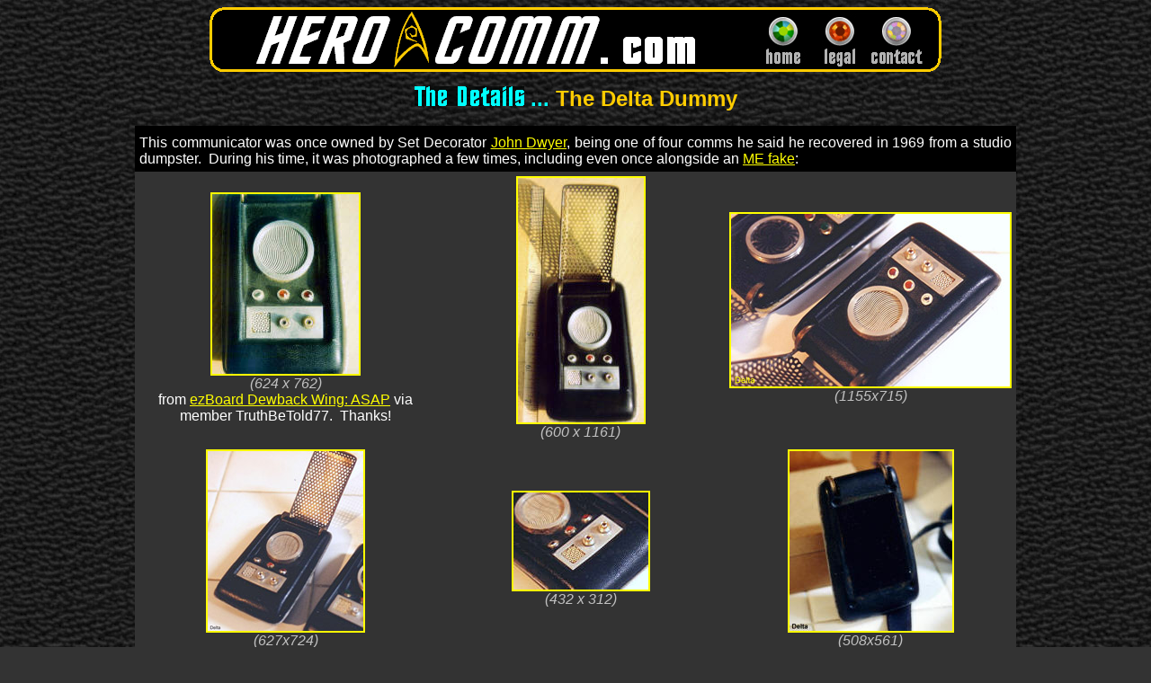

--- FILE ---
content_type: text/html
request_url: http://herocomm.com/Details/DeltaComm.htm
body_size: 30611
content:
<html>

<head>
<meta http-equiv="Content-Language" content="en-us">
<meta http-equiv="Content-Type" content="text/html; charset=iso-8859-1">
<title>Delta Comm</title>
<style fprolloverstyle>A:hover {color: #FF0000}
</style>
<script language="JavaScript">
<!--
function FP_swapImgRestore() {//v1.0
 var doc=document,i; if(doc.$imgSwaps) { for(i=0;i<doc.$imgSwaps.length;i++) {
  var elm=doc.$imgSwaps[i]; if(elm) { elm.src=elm.$src; elm.$src=null; } } 
  doc.$imgSwaps=null; }
}

function FP_swapImg() {//v1.0
 var doc=document,args=arguments,elm,n; doc.$imgSwaps=new Array(); for(n=2; n<args.length;
 n+=2) { elm=FP_getObjectByID(args[n]); if(elm) { doc.$imgSwaps[doc.$imgSwaps.length]=elm;
 elm.$src=elm.src; elm.src=args[n+1]; } }
}

function FP_preloadImgs() {//v1.0
 var d=document,a=arguments; if(!d.FP_imgs) d.FP_imgs=new Array();
 for(var i=0; i<a.length; i++) { d.FP_imgs[i]=new Image; d.FP_imgs[i].src=a[i]; }
}

function FP_getObjectByID(id,o) {//v1.0
 var c,el,els,f,m,n; if(!o)o=document; if(o.getElementById) el=o.getElementById(id);
 else if(o.layers) c=o.layers; else if(o.all) el=o.all[id]; if(el) return el;
 if(o.id==id || o.name==id) return o; if(o.childNodes) c=o.childNodes; if(c)
 for(n=0; n<c.length; n++) { el=FP_getObjectByID(id,c[n]); if(el) return el; }
 f=o.forms; if(f) for(n=0; n<f.length; n++) { els=f[n].elements;
 for(m=0; m<els.length; m++){ el=FP_getObjectByID(id,els[n]); if(el) return el; } }
 return null;
}
// -->
</script>
</head>

<body bgcolor="#333333" background="../images/KydexBackground.gif" text="#FFFFFF" link="#FFFF00" vlink="#CCCCCC" alink="#00FF00" onload="FP_preloadImgs(/*url*/'../images/Banner1a.gif',/*url*/'../images/Banner2a.gif',/*url*/'../images/Banner3a.gif')">
<div align="center"> 
  <table border="0" width="814" cellpadding="0" style="border-collapse: collapse" id="table2">
    <tr> 
      <td> <font face="Arial, Helvetica, sans-serif"><img border="0" src="../images/BannerL.gif" width="619" height="72"><a href="../Home.htm"><img border="0" src="../images/Banner1.gif" width="38" height="72" id="img4" onmouseout="FP_swapImgRestore()" onmouseover="FP_swapImg(1,1,/*id*/'img4',/*url*/'../images/Banner1a.gif')"></a><img border="0" src="../images/Banner1R.gif" width="27" height="72"><a href="../Details/Legal.htm"><img border="0" src="../images/Banner2.gif" width="34" height="72" id="img5" onmouseout="FP_swapImgRestore()" onmouseover="FP_swapImg(1,1,/*id*/'img5',/*url*/'../images/Banner2a.gif')"></a><img border="0" src="../images/Banner2R.gif" width="18" height="72"><a href="../Details/ContactUs.htm"><img border="0" src="../images/Banner3.gif" width="57" height="72" id="img6" onmouseout="FP_swapImgRestore()" onmouseover="FP_swapImg(1,1,/*id*/'img6',/*url*/'../images/Banner3a.gif')"></a><img border="0" src="../images/Banner3R.gif" width="21" height="72"></font></td>
    </tr>
  </table>
</div>
<p align="center"> <font face="Arial, Helvetica, sans-serif"><b> <font color="#FFCC00" size="5"> 
  <img border="0" src="DetailsImages/TheDetails.gif" width="122" height="22"></font><font color="#00FFFF" size="5"> 
  ... </font> </b><font color="#FFCC00" size="5"> <b> The Delta Dummy</b></font></font></p>
<div align="center"> 
  <table border="0" width="980" cellspacing="0" cellpadding="5" style="border-collapse: collapse; border-color: #000080; " id="table1" bgcolor="#000000">
    <tr> 
      <td style="text-align: center" colspan="3"> <p style="text-align: justify; margin-top:5px"><font face="Arial, Helvetica, sans-serif"> 
          This communicator was once owned by Set Decorator <a href="../EverythingElse/OurHeroes.htm#JOHN_M._DWYER">John 
          Dwyer</a>, being one of four comms he said he recovered in 1969 from 
          a studio dumpster.&nbsp; During his time, it was photographed a few 
          times, including even once alongside an <a href="SpotAForgery.htm">ME 
          fake</a>:</font></td>
    </tr>
    <tr bgcolor="#333333"> 
      <td style="text-align: center"><font face="Arial, Helvetica, sans-serif"><a href="../ImageDatabase/CurrentCloseUps/Delta/Delta-front.jpg"><img border="2" src="../ImageDatabase/CurrentCloseUps/Delta/Delta-front_small.jpg" xthumbnail-orig-image="../ImageDatabase/CurrentCloseUps/Delta/Delta-front.jpg"></a><br>
        <i><font color="#C0C0C0">(624 x 762)</font><br>
        </i>from <a target="_blank" href="http://www.ezboard.com/">ezBoard Dewback 
        Wing: ASAP</a> via member TruthBeTold77.&nbsp; Thanks!</font></td>
      <td style="text-align: center"><font face="Arial, Helvetica, sans-serif"><a href="../ImageDatabase/CurrentCloseUps/Delta/Delta-frontA.jpg"> 
        <img border="2" src="../ImageDatabase/CurrentCloseUps/Delta/Delta-frontA_small.jpg" xthumbnail-orig-image="../ImageDatabase/CurrentCloseUps/Delta/Delta-frontA.jpg"></a><br>
        <i><font color="#C0C0C0">(600 x 1161)</font></i></font></td>
      <td style="text-align: center"><font face="Arial, Helvetica, sans-serif"><a href="../ImageDatabase/CurrentCloseUps/Delta/Delta-Back.jpg"> 
        </a><a href="../ImageDatabase/CurrentCloseUps/Delta/Delta-Dwyer2.jpg"><img src="../ImageDatabase/CurrentCloseUps/Delta/Delta-Dwyer2_small.jpg" width="310" height="192" border="2" xthumbnail-orig-image="../ImageDatabase/CurrentCloseUps/Delta/Delta-Back.jpg"></a><br>
        <i><font color="#C0C0C0">(1155x715)</font></i></font></td>
    </tr>
    <tr bgcolor="#333333"> 
      <td height="118" style="text-align: center"><font face="Arial, Helvetica, sans-serif"><a href="../ImageDatabase/CurrentCloseUps/Delta/Delta-Dwyer1.jpg"><img src="../ImageDatabase/CurrentCloseUps/Delta/Delta-Dwyer1_small.jpg" width="173" height="200" border="2" xthumbnail-orig-image="../ImageDatabase/CurrentCloseUps/Delta/Delta-Back.jpg"></a><br>
        <i><font color="#C0C0C0">(627x724)</font></i></font></td>
      <td style="text-align: center"><font face="Arial, Helvetica, sans-serif"><a href="../ImageDatabase/CurrentCloseUps/Delta/Delta-OpenLow1.jpg"> 
        <img border="2" src="../ImageDatabase/CurrentCloseUps/Delta/Delta-OpenLow1_small.jpg" xthumbnail-orig-image="../ImageDatabase/CurrentCloseUps/Delta/Delta-OpenLow1.jpg"></a><br>
        <i><font color="#C0C0C0">(432 x 312)</font></i></font></td>
      <td style="text-align: center"><font face="Arial, Helvetica, sans-serif"><a href="../ImageDatabase/CurrentCloseUps/Delta/Delta-Dwyer1.jpg"> 
        </a><a href="../ImageDatabase/CurrentCloseUps/Delta/Delta-Back.jpg"><img border="2" src="../ImageDatabase/CurrentCloseUps/Delta/Delta-Back_small.jpg" xthumbnail-orig-image="../ImageDatabase/CurrentCloseUps/Delta/Delta-Back.jpg"></a><br>
        <i><font color="#C0C0C0">(508x561)</font></i></font></td>
    </tr>
    <tr bgcolor="#333333"> 
      <td height="118" style="text-align: center"><font face="Arial, Helvetica, sans-serif"><a href="../ImageDatabase/CurrentCloseUps/Delta/Delta-Back2.jpg"><img border="2" src="../ImageDatabase/CurrentCloseUps/Delta/Delta-Back2_small.jpg" xthumbnail-orig-image="../ImageDatabase/CurrentCloseUps/Delta/Delta-Back2.jpg"></a><br>
        <font color="#C0C0C0"><i>(570 x 912)</i></font></font></td>
      <td style="text-align: center"><font face="Arial, Helvetica, sans-serif">&nbsp;</font></td>
      <td style="text-align: center">&nbsp;</td>
    </tr>
    <tr> 
      <td height="40" colspan="3" style="text-align: center"> <p align="justify" style="text-align: justify; margin-top:5px"><font face="Arial, Helvetica, sans-serif">Then 
          in 2001 Mr. Dwyer put it up for sale in a <a target="_blank" href="http://www.profilesinhistory.com">Profiles 
          In History</a> auction:</font></td>
    </tr>
    <tr bgcolor="#333333"> 
      <td style="text-align: center"><font face="Arial, Helvetica, sans-serif"><i><font color="#C0C0C0"><a href="../ImageDatabase/CurrentCloseUps/Delta/Delta-AuctionShot.jpg"><img border="2" src="../ImageDatabase/CurrentCloseUps/Delta/Delta-AuctionShot_small.jpg" xthumbnail-orig-image="../ImageDatabase/CurrentCloseUps/Delta/Delta-AuctionShot.jpg"></a><br>
        (576 x 831)</font><br>
        </i>from Profiles in History's 2001 catalog.</font></td>
      <td style="text-align: center"><font face="Arial, Helvetica, sans-serif"><a href="../ImageDatabase/CurrentCloseUps/Delta/Delta-BlueBackground.jpg"><img border="2" src="../ImageDatabase/CurrentCloseUps/Delta/Delta-BlueBackground_small.jpg" xthumbnail-orig-image="../ImageDatabase/CurrentCloseUps/Delta/Delta-BlueBackground.jpg"></a><br>
        <font color="#C0C0C0"><i>(1176 x 1567)</i></font><i><br>
        </i>from <a target="_blank" href="http://www.profilesinhistory.com/">PIH</a> 
        material at the time of auction.</font></td>
      <td style="text-align: center"><font face="Arial, Helvetica, sans-serif"><a href="../ImageDatabase/CurrentCloseUps/Delta/Delta-eBayAuction.jpg"><img border="2" src="../ImageDatabase/CurrentCloseUps/Delta/Delta-eBayAuction_small.jpg" xthumbnail-orig-image="../ImageDatabase/Images/Delta-eBayAuction.jpg"></a><br>
        <i><font color="#C0C0C0">(639 x 870)</font><br>
        </i>eBay's PIH post-auction page.</font></td>
    </tr>
    <tr> 
      <td colspan="3" style="text-align: center"> 
        <p align="justify" style="text-align: justify; margin-top:5px"><font face="Arial, Helvetica, sans-serif">The 
          auction was won by <a target="_blank" href="http://www.paulallen.com/default.aspx?flash=true&contentId=1">Paul 
          G. Allen</a>, investor, philanthropist and co-founder of Microsoft.&nbsp; 
          His acquisition, along with other priceless Star Trek (tricorder, McCoy's 
          med scanner, THE Captain's Chair, costumes, phasers, etc.) and science 
          fiction memorabilia is now on display at the <a target="_blank" href="http://www.mopop.org/">MoPOP 
          museum</a> in Seattle, WA, as part of the Paul Allen Family Collection.&nbsp; 
          Delta is the only authentic communicator viewable to the general public.&nbsp; 
          You have got to go.</font>
        <p style="text-align: justify; margin-top:5px; margin-bottom: 5px;"><font face="Arial, Helvetica, sans-serif">You 
          will notice two differences between how it looked in the series vs. 
          now.&nbsp; Firstly, the center jewel has fallen off, or more specifically 
          the glass portion of the flatback rhinestone has separated from its 
          mirror backing, which remains glued to the top of the center hub.&nbsp; 
          This apparently occurred between the auction and its current display.&nbsp; 
          We do not know if the glass portion was lost.</font> </td>
    </tr>
    <tr> 
      <td width="35%" bgcolor="#333333" style="text-align: center"> <p><font face="Arial, Helvetica, sans-serif"><a href="../ImageDatabase/CurrentCloseUps/Delta/Delta-Museum.jpg"> 
          </a><a href="../ImageDatabase/CurrentCloseUps/Delta/Delta1.jpg"><img src="../ImageDatabase/CurrentCloseUps/Delta/Delta-Museum_small1.jpg" width="190" height="358" border="2" xthumbnail-orig-image="../ImageDatabase/CurrentCloseUps/Delta1.jpg"></a><i></i><br>
          <i><font color="#C0C0C0">(900 x 1692)</font><br>
          </i>from <a target="_blank" href="http://www.ezboard.com/">ezBoard Dewback 
          Wing: ASAP<br>
          </a></font><font face="Arial, Helvetica, sans-serif">via Keith Marshall, 
          aka<br>
          &quot;Commodore Starska&quot;</font></p></td>
      <td width="33%" bgcolor="#333333" style="text-align: center"> <font face="Arial, Helvetica, sans-serif"><a href="../ImageDatabase/CurrentCloseUps/Delta/Delta1.jpg"> 
        <img border="2" src="../ImageDatabase/CurrentCloseUps/Delta/Delta1_small.jpg" xthumbnail-orig-image="../ImageDatabase/CurrentCloseUps/Delta1.jpg"></a><i><br>
        <font color="#C0C0C0">(972 x 1692)</font></i></font></td>
      <td width="33%" bgcolor="#333333" style="text-align: center"> <font face="Arial, Helvetica, sans-serif"><br>
        <a href="../ImageDatabase/CurrentCloseUps/Delta/Delta6.jpg"> <img border="2" src="../ImageDatabase/CurrentCloseUps/Delta/Delta6_small.jpg" xthumbnail-orig-image="../ImageDatabase/CurrentCloseUps/Delta/Delta6.jpg"></a><br>
        <font color="#C0C0C0"><i>(771 x 1851)<br>
        </i></font>from Michael Davis - thanks!</font></td>
    </tr>
    <tr> 
      <td height="152" colspan="3" style="text-align: center"> 
        <p style="text-align: justify; margin-top:5px;"><font face="Arial, Helvetica, sans-serif">Secondly, 
          as you can easily see in the above-right pic, the antenna now sits askew.&nbsp; 
          It's not bent.&nbsp; The hinge axle rod has been dislodged from the 
          epoxy that held it to the inside of the shell - this (we believe) when 
          it was dropped on camera to the floor in <a href="../ImageDatabase/3rdSeason/Paradise%20Syndrome/Master.htm">The 
          Paradise Syndrome</a> when Kirk wakes up with amnesia inside the obellisk's 
          base.&nbsp; When the antenna is now closed, it can be oriented properly, 
          but it does not stay in line once swung open.&nbsp; Since the bottom 
          shell is glued on, a repair job would require splitting the two halves 
          apart</font><font face="Arial, Helvetica, sans-serif">.</font> 
        <p style="text-align: justify; margin-top:5px; margin-bottom: 5px;"><font face="Arial, Helvetica, sans-serif">Oddly 
          both hinge wheels have a groove carved into their perimeter sides, going 
          mostly but not fully around the circumference.&nbsp; These grooves are 
          not seen in any others comms, and it cannot be known what created them.&nbsp; 
          The fact that they're only partial says they're not from an accidental 
          slip of the cutter while the disks were being cut from the brass rod.&nbsp; 
          And nothing abrading them from inside the communicator (such as a protruding 
          midplate that would rub every time the antenna was opened) could create 
          the extended length of these grooves.</font> 
      </td>
    </tr>
    <tr> 
      <td width="35%" bgcolor="#333333" style="text-align: center"> <font face="Arial, Helvetica, sans-serif"><a href="../ImageDatabase/CurrentCloseUps/Delta/Delta2.jpg"> 
        </a><a href="../ImageDatabase/CurrentCloseUps/Delta/Delta7.jpg"><img src="../ImageDatabase/CurrentCloseUps/Delta/Delta7_small.jpg" width="214" height="385" border="2" xthumbnail-orig-image="../ImageDatabase/CurrentCloseUps/Delta2.jpg"></a><br>
        <font color="#C0C0C0"> <i>(1126 x 2028)</i></font></font></td>
      <td width="33%" bgcolor="#333333" style="text-align: center"> <font face="Arial, Helvetica, sans-serif"><a href="../ImageDatabase/CurrentCloseUps/Delta/Delta3.jpg"> 
        </a><a href="../ImageDatabase/CurrentCloseUps/Delta/Delta2.jpg"><img border="2" src="../ImageDatabase/CurrentCloseUps/Delta/Delta2_small.jpg" xthumbnail-orig-image="../ImageDatabase/CurrentCloseUps/Delta2.jpg"></a><br>
        <font color="#C0C0C0"> <i>(972 x 1188)</i></font></font></td>
      <td width="33%" bgcolor="#333333" style="text-align: center"> <font face="Arial, Helvetica, sans-serif"><a href="../ImageDatabase/CurrentCloseUps/Delta/Delta4.jpg"> 
        </a><a href="../ImageDatabase/CurrentCloseUps/Delta/Delta3.jpg"><img border="2" src="../ImageDatabase/CurrentCloseUps/Delta/Delta3_small.jpg" xthumbnail-orig-image="../ImageDatabase/CurrentCloseUps/Delta3.jpg"></a><br>
        <font color="#C0C0C0"> <i>(972 x 1188)</i></font></font></td>
    </tr>
    <tr> 
      <td width="35%" bgcolor="#333333" style="text-align: center"> <font face="Arial, Helvetica, sans-serif"><a href="../ImageDatabase/CurrentCloseUps/Delta/Delta5.jpg"> 
        </a><a href="../ImageDatabase/CurrentCloseUps/Delta/Delta4.jpg"><img border="2" src="../ImageDatabase/CurrentCloseUps/Delta/Delta4_small.jpg" xthumbnail-orig-image="../ImageDatabase/CurrentCloseUps/Delta4.jpg"></a><br>
        <font color="#C0C0C0"> <i>(972 x 936)</i></font></font></td>
      <td width="33%" bgcolor="#333333" style="text-align: center"><font face="Arial, Helvetica, sans-serif"><a href="../ImageDatabase/CurrentCloseUps/Delta/Delta5.jpg"><img border="2" src="../ImageDatabase/CurrentCloseUps/Delta/Delta5_small.jpg" xthumbnail-orig-image="../ImageDatabase/CurrentCloseUps/Delta5.jpg"></a><i><br>
        <font color="#C0C0C0">(576 x 450)</font></i></font> </td>
      <td width="33%" bgcolor="#333333" style="text-align: center">&nbsp; </td>
    </tr>
    <tr> 
      <td style="text-align: center" colspan="3"> <p align="justify" style="text-align: justify; margin-top:5px"><font face="Arial, Helvetica, sans-serif">Two 
          other oddities about this version over the other known originals... 
          the mic grill was installed with the diamond embossed tips pointed down 
          into the prop (concave) rather than upward (convex).&nbsp; Also the 
          bottom shell has the dimple impressions intended for screws, but no 
          holes were ever drilled, so the shell was glued to the midplate.&nbsp; 
          These empty dimples make the comm especially easy to ID from screen 
          caps.</font> 
        <p align="justify" style="text-align: justify; margin-bottom:5px"><font face="Arial, Helvetica, sans-serif"> 
          We have written prior about the curious moiré bezel ring, which has 
          a thicker rim than any other, plus is without any side grooves.&nbsp; 
          It looks to be almost raw pipe with the sides marred with glue, which 
          hints at the mad rush Wah must have been in at the end to complete the 
          props for delivery to the studio.</font> 
        <p align="justify" style="text-align: justify; margin-bottom:5px"><font face="Arial, Helvetica, sans-serif">Delta 
          was also featured in a 2016 Smithsonian documentary during the show's 
          50th anniversary, and here are the key screencaps from that show:</font></td>
    </tr>
    <tr bgcolor="#333333"> 
      <td style="text-align: center"><font face="Arial, Helvetica, sans-serif"><a href="../ImageDatabase/CurrentCloseUps/Delta/From%20Smithsonian%20doc1.jpg"><img src="../ImageDatabase/CurrentCloseUps/Delta/From%20Smithsonian%20doc1_small.jpg" width="300" height="169" border="2" xthumbnail-orig-image="../ImageDatabase/CurrentCloseUps/Delta5.jpg"></a><i><br>
        <font color="#C0C0C0">(1024 x 577)</font></i></font> </td>
      <td style="text-align: center"><font face="Arial, Helvetica, sans-serif"><a href="../ImageDatabase/CurrentCloseUps/Delta/From%20Smithsonian%20doc2.jpg"><img src="../ImageDatabase/CurrentCloseUps/Delta/From%20Smithsonian%20doc2_small.jpg" width="300" height="169" border="2" xthumbnail-orig-image="../ImageDatabase/CurrentCloseUps/Delta5.jpg"></a><i><br>
        <font color="#C0C0C0">(1024 x 577)</font></i></font> </td>
      <td style="text-align: center"><font face="Arial, Helvetica, sans-serif"><a href="../ImageDatabase/CurrentCloseUps/Delta/From%20Smithsonian%20doc3.jpg"><img src="../ImageDatabase/CurrentCloseUps/Delta/From%20Smithsonian%20doc3_small.jpg" width="300" height="169" border="2" xthumbnail-orig-image="../ImageDatabase/CurrentCloseUps/Delta5.jpg"></a><i><br>
        <font color="#C0C0C0">(1024 x 577)</font></i></font> </td>
    </tr>
    <tr bgcolor="#333333"> 
      <td style="text-align: center"><font face="Arial, Helvetica, sans-serif"><a href="../ImageDatabase/CurrentCloseUps/Delta/From%20Smithsonian%20doc4.jpg"><img src="../ImageDatabase/CurrentCloseUps/Delta/From%20Smithsonian%20doc4_small.jpg" width="300" height="169" border="2" xthumbnail-orig-image="../ImageDatabase/CurrentCloseUps/Delta5.jpg"></a><i><br>
        <font color="#C0C0C0">(1024 x 577)</font></i></font> </td>
      <td style="text-align: center">&nbsp;</td>
      <td style="text-align: center">&nbsp;</td>
    </tr>
    <tr> 
      <td style="text-align: center" colspan="3"><p align="justify" style="text-align: justify; margin-top:5px">&nbsp;</td>
    </tr>
    <tr bgcolor="#666666"> 
      <td colspan="3" style="text-align: center"><font color="#FFFF00" size="4" face="Arial, Helvetica, sans-serif"><strong>Delta's 
        Jewels</strong></font></td>
    </tr>
  </table>
  <table width="980" border="0" cellpadding="5" cellspacing="0" bgcolor="#000000" id="table1" style="border-collapse: collapse; border-color: #00FFFF">
    <tr> 
      <td colspan="5" bgcolor="#000000"> <div align="center"> 
          <p align="justify"><font face="Arial, Helvetica, sans-serif">While Delta 
            is of course available for public viewing, two of its three rhinestones 
            are now missing, and so screencaps and dated photos must be used to 
            determine their colors.&nbsp; The surviving right gem is assuredly 
            a <strong>16ss Siam</strong>.&nbsp; To judge the center, however, 
            we have a grand total of seven images to go on:</font></p>
          <p align="center"><font face="Arial, Helvetica, sans-serif"><img src="DetailsImages/Delta-Jewels-Center.jpg" width="964" height="576"></font></p>
          <p align="justify"><font face="Arial, Helvetica, sans-serif">The only 
            two choices are Light Siam and Hyacinth:</font></p>
          <p align="center"><img src="DetailsImages/Delta-Jewel-Reds.jpg" width="600" height="235"></p>
          <p align="justify"><font face="Arial, Helvetica, sans-serif">Given the 
            lack of any orange or yellow flashes in the jewel in any of those 
            vintage pics, figure the center red was a <strong>16ss Light Siam</strong>.</font></p>
          <p align="justify"><font face="Arial, Helvetica, sans-serif">As to the 
            left jewel, it was already missing by the time the prop had its great 
            late-1st season close-up on the grass in <a href="../ImageDatabase/1stSeason/ThisSideOfParadise/Master.htm">This 
            Side of Paradise</a>, with only a trace of old glue or the gem's mirror 
            backing remaining atop its slot car hub.&nbsp; However, in a stroke 
            of luck, the rhinestone was caught on film once before then, in <a href="../ImageDatabase/1stSeason/WhatAreLittleGirlsMadeOf/Master.htm">What 
            Are Little Girls Made Of?</a>:</font></p>
          <p align="center"><img src="DetailsImages/Delta-Jewels-Left.jpg" width="970" height="514"></p>
          <p align="justify"><font face="Arial, Helvetica, sans-serif">Any number 
            of AB-coated stones can reflect cyan off their facets, but that momentary 
            change to green in the fourth frame above tells us we're not seeing 
            a<em> reflection </em>but a <em>refraction</em> - light pasing through 
            the glass.&nbsp; And of the few types that would readily refract those 
            two colors, the most logical pick would be a <strong>20ss Emerald 
            AB</strong>, the same as is also assuredly on <a href="BetaComm.htm">Beta</a>, 
            <a href="GammaComm.htm">Gamma</a>, <a href="EpsilonComm.htm">Epsilon</a> 
            and <a href="KappaComm.htm">Kappa</a>...</font></p>
          <p align="center"><img src="DetailsImages/Delta-Jewel-EmeraldABrefraction.jpg" width="363" height="94"></p>
          <p align="justify"><font face="Arial, Helvetica, sans-serif"> That makes 
            our choice of Delta's original rhinestones as follows (which by the 
            way is the same as in Gamma):<br>
            <font color="#000000" size="-7">. </font></font></p>
        </div></td>
    </tr>
    <tr> 
      <td width="249" height="79" rowspan="2" bgcolor="#000000"><font face="Arial, Helvetica, sans-serif">&nbsp;</font></td>
      <td width="178" bgcolor="#333333"> <div align="center"> 
          <p><font color="#FFFF00" face="Arial, Helvetica, sans-serif"><em>Left</em></font></p>
        </div></td>
      <td width="174" bgcolor="#333333"> <div align="center"><font color="#FFFF00" face="Arial, Helvetica, sans-serif"><em>Center</em></font></div></td>
      <td width="181" bgcolor="#333333"> <div align="center"><font color="#FFFF00" face="Arial, Helvetica, sans-serif"><em>Right</em></font></div></td>
      <td width="183" bgcolor="#000000"><font face="Arial, Helvetica, sans-serif">&nbsp;</font></td>
    </tr>
    <tr> 
      <td height="55" valign="top" bgcolor="#333333"> <div align="center"><em><font color="#FFFF00" face="Arial, Helvetica, sans-serif"><img src="../BeginHere/Images/Jewel-EmeraldAB20.jpg" width="42" height="42"></font></em></div></td>
      <td width="174" valign="top" bgcolor="#333333"> <div align="center"><img src="../BeginHere/Images/Jewel-LtSiam16.jpg" width="42" height="42"></div></td>
      <td width="181" valign="top" bgcolor="#333333"> <div align="center"><img src="../BeginHere/Images/Jewel-Siam16.jpg" width="42" height="42"></div></td>
      <td width="183" bgcolor="#000000">&nbsp;</td>
    </tr>
    <tr> 
      <td width="249" height="84" valign="top" bgcolor="#000000"> <p align="right"><font face="Arial, Helvetica, sans-serif"><strong>Top 
          Choice</strong></font></p>
        <p align="right"><font color="#CCCCCC" face="Arial, Helvetica, sans-serif">Other 
          Possibilities</font></p></td>
      <td valign="top" bgcolor="#000000"> <div align="center"> 
          <p><font face="Arial, Helvetica, sans-serif"><strong>20ss Emerald AB</strong></font></p>
          <p><font color="#CCCCCC" face="Arial, Helvetica, sans-serif"> 20ss Blue 
            Zircon AB<br>
            16 or 20ss Emerald<br>
            16 or 20ss Blue Zircon<br>
            <font color="#000000">. </font></font></p>
        </div></td>
      <td valign="top" bgcolor="#000000"> <div align="center"> 
          <p><font face="Arial, Helvetica, sans-serif"><strong>16ss Light Siam</strong></font></p>
          <p><font color="#CCCCCC" face="Arial, Helvetica, sans-serif">16ss Hyacinth</font></p>
        </div></td>
      <td valign="top" bgcolor="#000000"><div align="center"> 
          <p><font face="Arial, Helvetica, sans-serif"><strong>16ss Siam</strong></font></p>
        </div></td>
      <td width="183" bgcolor="#000000">&nbsp;</td>
    </tr>
    <tr bgcolor="#666666"> 
      <td colspan="5" valign="top"> <div align="center"><font color="#00FFFF" size="4" face="Arial, Helvetica, sans-serif"><strong>Delta's 
          </strong></font><font size="4"><strong><font color="#00FFFF" face="Arial, Helvetica, sans-serif">Moiré 
          Pattern</font></strong></font></div></td>
    </tr>
    <tr> 
      <td height="245" colspan="5" valign="top" bgcolor="#000000"> <p class="MsoNormal" style="text-align: justify"><font face="Arial, Helvetica, sans-serif" size="3"><span style="FONT-SIZE: 12pt; FONT-FAMILY: Arial">The 
          &quot;Fall&quot; image from </span></font><font face="Arial, Helvetica, sans-serif"><a href="MoireStory.htm#The_Science_of_Moir%E9_Patterns">The 
          Science of Moiré Patterns</a> book cov</font><font face="Arial, Helvetica, sans-serif" size="3"><span style="FONT-SIZE: 12pt; FONT-FAMILY: Arial">er 
          was the source for both Delta and <a href="IotaComm.htm">Iota</a>:</span></font></p>
        <p class="MsoNormal" style="text-align: center; margin-top:0; margin-bottom:0"> 
          <font face="Arial, Helvetica, sans-serif"><img border="0" src="DetailsImages/DeltaIotaMoire-Source.jpg" width="896" height="425"></font></p>
        <p align="justify" class="MsoNormal"; margin-top:10px; "><font color="#FFFFFF" face="Arial, Helvetica, sans-serif">More 
          information on its moiré pattern can be found on our <a href="MoireStory.htm">A 
          Moiré Story</a> page.</font><font face="Arial, Helvetica, sans-serif">&nbsp; 
          </font><font face="Arial, Helvetica, sans-serif">And a high-resolution 
          print-ready scan of the original source material can be found <a href="../PartsAndPlans/Moire.htm">here</a>.</font><font face="Arial, Helvetica, sans-serif"><br>
          <font color="#000000">. </font></font><font face="Arial, Helvetica, sans-serif"> 
          </font></p></td>
    </tr>
    <tr bgcolor="#666666"> 
      <td height="29" colspan="5" valign="top"> 
        <div align="center"><strong><font face="Arial, Helvetica, sans-serif">Delta's 
          Broken Axle</font></strong></div></td>
    </tr>
    <tr>
      <td colspan="5" valign="top" bgcolor="#000000"> 
        <p align="justify"><font face="Arial, Helvetica, sans-serif">So what was 
          the jarring incident that snapped the axle loose from the shell epoxy?&nbsp; 
          While we can't ever be 100% sure, you'll find no better candidate than 
          this:</font></p>
        <p align="center"><font face="Arial, Helvetica, sans-serif"><img src="DetailsImages/Delta-ParadiseSyndrome.jpg" width="880" height="659"></font></p>
        <p align="justify"><font face="Arial, Helvetica, sans-serif">It was proving 
          difficult to identify this prop with any confidence, given its distance 
          and the darkness, untill we saw the empty dimple holes:</font></p>
        <p align="center"><img src="DetailsImages/Delta-RearDimples.jpg" width="958" height="290"></p>
        <p align="justify"><font face="Arial, Helvetica, sans-serif">What we can't 
          determine is if the antenna was dislodged at this moment or if the impact 
          merely weakened the axle bond, and it broke free later. Delta does show 
          up in action at least one more time after, in <a href="../ImageDatabase/3rdSeason/Spocks%20Brain/Master.htm">Spock's 
          Brain</a>, though the antenna's opening is obsured and can't be judged 
          to be challenging or not to the actor.</font></p>
        </td>
    </tr>
  </table>
</div>
<div align="center"> 
  <table border="0" width="980" cellspacing="0" cellpadding="0" id="table3">
    <tr> 
      <td> <p style="text-align: center; margin-top:20px"> <font face="Arial, Helvetica, sans-serif" size="1"> 
          <span style="FONT-FAMILY: Arial">Star Trek is a Registered and Copyrighted 
          Trademark of Paramount Pictures. &nbsp;All Rights Reserved. &nbsp;All 
          subject matters referring to Star Trek are trademarks of Paramount Pictures. 
          </span></font></p>
        <p style="text-align: center"><font face="Arial, Helvetica, sans-serif" size="1"><span style="FONT-FAMILY: Arial"> 
          This website has not been produced or endorsed by Paramount Pictures. 
          &nbsp;Any material belonging to Paramount&#8217;s Copyrighted Material 
          that may appear on this site complies with fair and/or acceptable use 
          for the purposes of review, study, criticism, or news reporting.</span></font></p></td>
    </tr>
  </table>
</div>
		
</body>

</html>
